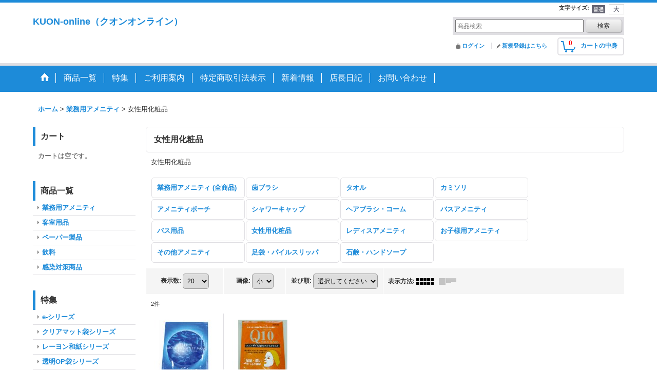

--- FILE ---
content_type: text/html; charset=UTF-8
request_url: https://www.kuon-online.com/product-list/19
body_size: 11682
content:
<!DOCTYPE html><html lang="ja">
<head>
    <meta charset="utf-8" />
    <title>女性用化粧品 - KUON-online（クオンオンライン）</title>
    <meta name="keywords" content="ホテル用品,アメニティーグッズ,業務用備品,北海道,札幌" />
    <meta name="description" content="北海道のホテル旅館・観光業界・札幌のオフィスを中心にアメニティーなどの販売・事業見直し・新規事業その他のコンサルティングを行なっています。" />
    <link rel="alternate" type="application/rss+xml" title="RSS" href="https://www.kuon-online.com/rss/rss.php" />
    <link rel="alternate" media="only screen and (max-width: 640px)" href="https://www.kuon-online.com/phone/product-list/19" />
    <link rel="canonical" href="https://www.kuon-online.com/product-list/19" />
    <link href="/res/layout001/style/public/font-awesome-4.7.0/css/font-awesome.min.css" rel="stylesheet" />
    <link href="https://www.kuon-online.com/res/layout001/style/common.css?1698389121" rel="stylesheet" type="text/css" media="all" />
    <link href="https://www.kuon-online.com/res/layout014/style/template.css?1811011534" rel="stylesheet" type="text/css" media="all" />
    <link href="https://www.kuon-online.com/res/layout001/style/jquery.fancybox.css" rel="stylesheet" type="text/css" media="all" />
    <link href="https://www.kuon-online.com/res/layout014/style/default.css?1402535650" rel="stylesheet" type="text/css" media="all" />
    <script src="https://www.kuon-online.com/res/layout014/js/public/jquery.js?v=420213"></script>
    <script src="https://www.kuon-online.com/res/layout014/js/underscore.js?v=3"></script>
    <script src="https://www.kuon-online.com/res/layout014/js/flipsnap.min.js"></script>
    <script src="https://www.kuon-online.com/res/layout014/js/pack/ocnk-min.js?1625028332"></script>
    <script src="https://www.kuon-online.com/res/layout014/js/pack/ranking-tab-min.js?1625028310"></script>
<script async src="https://www.googletagmanager.com/gtag/js?id=UA-40996674-1"></script>
<script>
  window.dataLayer = window.dataLayer || [];
  function gtag(){dataLayer.push(arguments);}
  gtag('js', new Date());
  gtag('config', 'UA-40996674-1');
</script>

</head>

<body class="categorylist_page_body widemode" id="categorylist_page_19">
<div id="container" class="jpn_version visitor">
<div id="inner_container">

    <header role="banner">
        <div id="header_container">
            <div id="header">

                <div id="inner_header">

                    <div id="header_top" class="fix_center clearfix">
                        <div id="copy" class="header_top_800">

                        </div>
                        <div id="header_font_setting">
                            <div class="font_setting">
                                <span class="set_font_title">文字サイズ<span class="colon">:</span></span>
                                <span class="set_font_normal"></span><span class="set_font_large"></span>
                            </div>
                        </div>
                    </div>

                    <div id="header_middle" class="fix_center clearfix">
                        <div id="shoptext" itemscope="itemscope" itemtype="http://schema.org/Organization">
                            <a itemprop="url" href="https://www.kuon-online.com">KUON-online（クオンオンライン）</a>
                        </div>
                        <div id="search" itemscope="itemscope" itemtype="http://schema.org/WebSite">
                            <meta itemprop="url" content="https://www.kuon-online.com" />
                            <form class="search_form" method="get" action="https://www.kuon-online.com/product-list" role="search" itemprop="potentialAction" itemscope="itemscope" itemtype="http://schema.org/SearchAction">
                                <meta itemprop="target" content="https://www.kuon-online.com/product-list/?keyword={keyword}" />
                                <input type="search" class="largesize searchform" name="keyword" value="" placeholder="商品検索" itemprop="query-input" />
                                <span class="global_btn"><input type="submit" class="searchinput btn_size_small btn_color_common" name="Submit" value="検索" /></span>
                            </form>
                        </div>
                    </div>

                    <div id="header_bottom" class="fix_center clearfix">
                        <div id="carttop">
                            <div class="shopping_cart_button has_cart_popup" data-empty-text="">
                                <div class="cartbtn">
                                    <a href="https://www.kuon-online.com/cart">
                                        <span class="cartquantity">0</span>
                                        <span class="cartbtn_text">カートの中身</span>
                                    </a>
                                </div>
                            </div>
                        </div>

                        <div class="signin guestmember">
                            <div class="signin_box">
                                <ul>
                                    <li class="signin_top">
                                        <a href="https://www.kuon-online.com/member-login" class="secure_link">ログイン</a>
                                    </li>
                                    <li class="register_top">
                                        <a href="https://www.kuon-online.com/register" class="secure_link">新規登録はこちら</a>
                                    </li>
                                </ul>
                            </div>
                        </div>
                    </div>

                </div>

                <nav role="navigation">
                    <div id="header_navigation">
                        <div id="globalnavi" class="clearfix" data-drilldown="off">
                            <ul class="fix_center clearfix pre_load_nav dropdown">
                                <li class="header_nav h_home posleft">
                                    <a href="https://www.kuon-online.com/" class="nav_link"><span class="nav_box"><img src="https://www.kuon-online.com/res/layout014/img/navi_home_bg.gif" data-x2="https://www.kuon-online.com/res/layout014/img/navi_home_bg_x2.gif" width="45" height="45" alt="ホーム" /></span></a>
                                </li>
                                <li class="header_nav h_category">
                                    <div class="header_category">
                                        <a href="javascript:void(0);" class="nav_link"><span class="nav_box">商品一覧</span></a>
                                    </div>
                                    <ul class="sub_menu">
                                        <li class="all_items">
                                            <div class="sub_menu_button">
                                                <a href="https://www.kuon-online.com/product-list" class="item_list_link">全商品</a>
                                            </div>
                                        </li>
                                        <li class="h_maincategory1">
                                            <div class="sub_menu_button">
                                                <!-- one.content: 業務用アメニティ -->
                                                <a href="javascript:void(0);" class="parent_category">
                                                                                                        <span class="nav_text">業務用アメニティ</span>
                                                </a>
                                            </div>
                                            <ul class="sub_menu">
                                                <li class="all_items">
                                                    <a href="https://www.kuon-online.com/product-list/1" class="item_list_link">全商品 (業務用アメニティ)</a>
                                                </li>
                                                <li class="h_subcategory10">
                                                    <a href="https://www.kuon-online.com/product-list/10" class="item_list_link">
                                                                                                                <span class="nav_text">歯ブラシ</span>
                                                    </a>
                                                </li>
                                                <li class="h_subcategory11">
                                                    <a href="https://www.kuon-online.com/product-list/11" class="item_list_link">
                                                                                                                <span class="nav_text">タオル</span>
                                                    </a>
                                                </li>
                                                <li class="h_subcategory12">
                                                    <a href="https://www.kuon-online.com/product-list/12" class="item_list_link">
                                                                                                                <span class="nav_text">カミソリ</span>
                                                    </a>
                                                </li>
                                                <li class="h_subcategory13">
                                                    <a href="https://www.kuon-online.com/product-list/13" class="item_list_link">
                                                                                                                <span class="nav_text">アメニティポーチ</span>
                                                    </a>
                                                </li>
                                                <li class="h_subcategory14">
                                                    <a href="https://www.kuon-online.com/product-list/14" class="item_list_link">
                                                                                                                <span class="nav_text">シャワーキャップ</span>
                                                    </a>
                                                </li>
                                                <li class="h_subcategory15">
                                                    <a href="https://www.kuon-online.com/product-list/15" class="item_list_link">
                                                                                                                <span class="nav_text">ヘアブラシ・コーム</span>
                                                    </a>
                                                </li>
                                                <li class="h_subcategory16">
                                                    <a href="https://www.kuon-online.com/product-list/16" class="item_list_link">
                                                                                                                <span class="nav_text">バスアメニティ</span>
                                                    </a>
                                                </li>
                                                <li class="h_subcategory17">
                                                    <a href="https://www.kuon-online.com/product-list/17" class="item_list_link">
                                                                                                                <span class="nav_text">バス用品</span>
                                                    </a>
                                                </li>
                                                <li class="h_subcategory19">
                                                    <a href="https://www.kuon-online.com/product-list/19" class="item_list_link">
                                                                                                                <span class="nav_text">女性用化粧品</span>
                                                    </a>
                                                </li>
                                                <li class="h_subcategory21">
                                                    <a href="https://www.kuon-online.com/product-list/21" class="item_list_link">
                                                                                                                <span class="nav_text">レディスアメニティ</span>
                                                    </a>
                                                </li>
                                                <li class="h_subcategory22">
                                                    <a href="https://www.kuon-online.com/product-list/22" class="item_list_link">
                                                                                                                <span class="nav_text">お子様用アメニティ</span>
                                                    </a>
                                                </li>
                                                <li class="h_subcategory23">
                                                    <a href="https://www.kuon-online.com/product-list/23" class="item_list_link">
                                                                                                                <span class="nav_text">その他アメニティ</span>
                                                    </a>
                                                </li>
                                                <li class="h_subcategory24">
                                                    <a href="https://www.kuon-online.com/product-list/24" class="item_list_link">
                                                                                                                <span class="nav_text">足袋・パイルスリッパ</span>
                                                    </a>
                                                </li>
                                                <li class="h_subcategory18 posbottom">
                                                    <a href="https://www.kuon-online.com/product-list/18" class="item_list_link">
                                                                                                                <span class="nav_text">石鹸・ハンドソープ</span>
                                                    </a>
                                                </li>
                                            </ul>
                                        </li>
                                        <li class="h_maincategory4">
                                            <div class="sub_menu_button">
                                                <!-- one.content: 客室用品 -->
                                                <a href="https://www.kuon-online.com/product-list/4" class="item_list_link">
                                                                                                        <span class="nav_text">客室用品</span>
                                                </a>
                                            </div>
                                        </li>
                                        <li class="h_maincategory6">
                                            <div class="sub_menu_button">
                                                <!-- one.content: ペーパー製品 -->
                                                <a href="https://www.kuon-online.com/product-list/6" class="item_list_link">
                                                                                                        <span class="nav_text">ペーパー製品</span>
                                                </a>
                                            </div>
                                        </li>
                                        <li class="h_maincategory7">
                                            <div class="sub_menu_button">
                                                <!-- one.content: 飲料 -->
                                                <a href="https://www.kuon-online.com/product-list/7" class="item_list_link">
                                                                                                        <span class="nav_text">飲料</span>
                                                </a>
                                            </div>
                                        </li>
                                        <li class="h_maincategory25 posbottom">
                                            <div class="sub_menu_button">
                                                <!-- one.content: 感染対策商品 -->
                                                <a href="https://www.kuon-online.com/product-list/25" class="item_list_link">
                                                                                                        <span class="nav_text">感染対策商品</span>
                                                </a>
                                            </div>
                                        </li>
                                    </ul>
                                </li>
                                <li class="header_nav h_group">
                                    <div class="header_group">
                                        <a href="javascript:void(0);" class="nav_link"><span class="nav_box">特集</span></a>
                                    </div>
                                    <ul class="sub_menu">
                                        <li class="h_group2">
                                            <a href="https://www.kuon-online.com/product-group/2" class="item_list_link">
                                                                                                <span class="nav_text">e-シリーズ</span>
                                            </a>
                                        </li>
                                        <li class="h_group3">
                                            <a href="https://www.kuon-online.com/product-group/3" class="item_list_link">
                                                                                                <span class="nav_text">クリアマット袋シリーズ</span>
                                            </a>
                                        </li>
                                        <li class="h_group4">
                                            <a href="https://www.kuon-online.com/product-group/4" class="item_list_link">
                                                                                                <span class="nav_text">レーヨン和紙シリーズ</span>
                                            </a>
                                        </li>
                                        <li class="h_group5">
                                            <a href="https://www.kuon-online.com/product-group/5" class="item_list_link">
                                                                                                <span class="nav_text">透明OP袋シリーズ</span>
                                            </a>
                                        </li>
                                        <li class="h_group6">
                                            <a href="https://www.kuon-online.com/product-group/6" class="item_list_link">
                                                                                                <span class="nav_text">白マット袋シリーズ</span>
                                            </a>
                                        </li>
                                        <li class="h_group7">
                                            <a href="https://www.kuon-online.com/product-group/7" class="item_list_link">
                                                                                                <span class="nav_text">decoシリーズ</span>
                                            </a>
                                        </li>
                                    </ul>
                                </li>
                                <li class="header_nav h_help">
                                    <a href="https://www.kuon-online.com/help" class="nav_link"><span class="nav_box">ご利用案内</span></a>
                                </li>
                                <li class="header_nav h_legal">
                                    <a href="https://www.kuon-online.com/info" class="nav_link"><span class="nav_box">特定商取引法表示</span></a>
                                </li>
                                <li class="header_nav h_news">
                                    <a href="https://www.kuon-online.com/news" class="nav_link"><span class="nav_box">新着情報</span></a>
                                </li>
                                <li class="header_nav h_diary">
                                    <a href="https://www.kuon-online.com/diary" class="nav_link"><span class="nav_box">店長日記</span></a>
                                </li>
                                <li class="header_nav h_inquiry posright">
                                    <a href="https://www.kuon-online.com/contact" class="nav_link secure_link"><span class="nav_box">お問い合わせ</span></a>
                                </li>
                            </ul>
                        </div>
                    </div>
                </nav>

            </div>        </div>
    </header>

    <div id="contents">
        <div id="inner_contents" class="fix_center clearfix">

<div id="pan">
    <ol class="breadcrumb_list" itemscope itemtype="https://schema.org/BreadcrumbList">
        <li class="breadcrumb_nav pannavi1" itemprop="itemListElement" itemscope itemtype="https://schema.org/ListItem">
            <a href="https://www.kuon-online.com/" itemprop="item">
                <span class="breadcrumb_text" itemprop="name">ホーム</span>
            </a>
            <meta itemprop="position" content="1">
        </li>
        <li class="breadcrumb_nav pannavi2" itemprop="itemListElement" itemscope itemtype="https://schema.org/ListItem">
            <span class="gt">&gt;</span>
            <a href="https://www.kuon-online.com/product-list/1" itemprop="item" class="item_list_link">
                <span class="breadcrumb_text" itemprop="name">業務用アメニティ</span>
            </a>
            <meta itemprop="position" content="2">
        </li>
        <li class="breadcrumb_nav" itemprop="itemListElement" itemscope itemtype="https://schema.org/ListItem">
            <span class="gt">&gt;</span>
                <span class="thispage" itemprop="name">女性用化粧品</span>
            <meta itemprop="position" content="3">
        </li>
    </ol>
</div>

            <div id="leftcol" class="side_col" role="complementary">


                <section>
                    <div class="side_box shoppingcart side_cart_empty">
                        <div class="section_title">
                            <h2>カート</h2>
                        </div>
                        <div class="side_contents shoppingcart_list">
                            <ul>
                                <li>
                                    <div class="side_cart_data">カートは空です。</div>
                                </li>
                            </ul>
                        </div>
                    </div>
                </section>
                                                                                                                                                                                                                                    <section>
                    <div class="side_box category">
                        <div class="section_title">
                            <h2>商品一覧</h2>
                        </div>
                        <ul class="side_contents category_list side_category_popup">
                            <li class="parent_category maincategory1">
                                <div class="parentcategory">
                                    <a href="javascript:void(0);" class="parentcategory_link categorylink1 item_list_link parent_category has_sub_category">
                                                                                <span class="nav_text">業務用アメニティ</span>
                                    </a>
                                </div>
                                <div class="sub_category_box folder1">
                                    <ul class="subcategories">
                                        <li class="all_sub_category postop">
                                            <a href="https://www.kuon-online.com/product-list/1" class="all_sub_category item_list_link">全商品 (業務用アメニティ)</a>
                                        </li>
                                        <li class="subcategory10">
                                            <a href="https://www.kuon-online.com/product-list/10" class="categorylink10 item_list_link">
                                                                                                <span class="nav_text">歯ブラシ</span>
                                            </a>
                                        </li>
                                        <li class="subcategory11">
                                            <a href="https://www.kuon-online.com/product-list/11" class="categorylink11 item_list_link">
                                                                                                <span class="nav_text">タオル</span>
                                            </a>
                                        </li>
                                        <li class="subcategory12">
                                            <a href="https://www.kuon-online.com/product-list/12" class="categorylink12 item_list_link">
                                                                                                <span class="nav_text">カミソリ</span>
                                            </a>
                                        </li>
                                        <li class="subcategory13">
                                            <a href="https://www.kuon-online.com/product-list/13" class="categorylink13 item_list_link">
                                                                                                <span class="nav_text">アメニティポーチ</span>
                                            </a>
                                        </li>
                                        <li class="subcategory14">
                                            <a href="https://www.kuon-online.com/product-list/14" class="categorylink14 item_list_link">
                                                                                                <span class="nav_text">シャワーキャップ</span>
                                            </a>
                                        </li>
                                        <li class="subcategory15">
                                            <a href="https://www.kuon-online.com/product-list/15" class="categorylink15 item_list_link">
                                                                                                <span class="nav_text">ヘアブラシ・コーム</span>
                                            </a>
                                        </li>
                                        <li class="subcategory16">
                                            <a href="https://www.kuon-online.com/product-list/16" class="categorylink16 item_list_link">
                                                                                                <span class="nav_text">バスアメニティ</span>
                                            </a>
                                        </li>
                                        <li class="subcategory17">
                                            <a href="https://www.kuon-online.com/product-list/17" class="categorylink17 item_list_link">
                                                                                                <span class="nav_text">バス用品</span>
                                            </a>
                                        </li>
                                        <li class="subcategory19 nav_on">
                                            <a href="https://www.kuon-online.com/product-list/19" class="categorylink19 item_list_link nav_on">
                                                                                                <span class="nav_text">女性用化粧品</span>
                                            </a>
                                        </li>
                                        <li class="subcategory21">
                                            <a href="https://www.kuon-online.com/product-list/21" class="categorylink21 item_list_link">
                                                                                                <span class="nav_text">レディスアメニティ</span>
                                            </a>
                                        </li>
                                        <li class="subcategory22">
                                            <a href="https://www.kuon-online.com/product-list/22" class="categorylink22 item_list_link">
                                                                                                <span class="nav_text">お子様用アメニティ</span>
                                            </a>
                                        </li>
                                        <li class="subcategory23">
                                            <a href="https://www.kuon-online.com/product-list/23" class="categorylink23 item_list_link">
                                                                                                <span class="nav_text">その他アメニティ</span>
                                            </a>
                                        </li>
                                        <li class="subcategory24">
                                            <a href="https://www.kuon-online.com/product-list/24" class="categorylink24 item_list_link">
                                                                                                <span class="nav_text">足袋・パイルスリッパ</span>
                                            </a>
                                        </li>
                                        <li class="subcategory18 posbottom">
                                            <a href="https://www.kuon-online.com/product-list/18" class="categorylink18 item_list_link posbottom">
                                                                                                <span class="nav_text">石鹸・ハンドソープ</span>
                                            </a>
                                        </li>
                                    </ul>
                                </div>
                            </li>
                            <li class="parent_category maincategory4">
                                <div class="maincategory">
                                    <a href="https://www.kuon-online.com/product-list/4" class="parentcategory_link categorylink4 item_list_link">
                                                                                <span class="nav_text">客室用品</span>
                                    </a>
                                </div>
                            </li>
                            <li class="parent_category maincategory6">
                                <div class="maincategory">
                                    <a href="https://www.kuon-online.com/product-list/6" class="parentcategory_link categorylink6 item_list_link">
                                                                                <span class="nav_text">ペーパー製品</span>
                                    </a>
                                </div>
                            </li>
                            <li class="parent_category maincategory7">
                                <div class="maincategory">
                                    <a href="https://www.kuon-online.com/product-list/7" class="parentcategory_link categorylink7 item_list_link">
                                                                                <span class="nav_text">飲料</span>
                                    </a>
                                </div>
                            </li>
                            <li class="parent_category maincategory25 posbottom">
                                <div class="maincategory">
                                    <a href="https://www.kuon-online.com/product-list/25" class="parentcategory_link categorylink25 item_list_link">
                                                                                <span class="nav_text">感染対策商品</span>
                                    </a>
                                </div>
                            </li>
                        </ul>
                    </div>
                </section>

                                                                                                                                                                                                                                                                                                            <section>
                    <div class="side_box pickupcategory">
                        <div class="section_title">
                            <h2>特集</h2>
                        </div>
                        <ul class="side_contents pickupcategory_list">
                            <li class="pickupcategory2">
                                <a href="https://www.kuon-online.com/product-group/2" class="item_list_link">
                                                                        <span class="nav_text">e-シリーズ</span>
                                </a>
                            </li>
                            <li class="pickupcategory3">
                                <a href="https://www.kuon-online.com/product-group/3" class="item_list_link">
                                                                        <span class="nav_text">クリアマット袋シリーズ</span>
                                </a>
                            </li>
                            <li class="pickupcategory4">
                                <a href="https://www.kuon-online.com/product-group/4" class="item_list_link">
                                                                        <span class="nav_text">レーヨン和紙シリーズ</span>
                                </a>
                            </li>
                            <li class="pickupcategory5">
                                <a href="https://www.kuon-online.com/product-group/5" class="item_list_link">
                                                                        <span class="nav_text">透明OP袋シリーズ</span>
                                </a>
                            </li>
                            <li class="pickupcategory6">
                                <a href="https://www.kuon-online.com/product-group/6" class="item_list_link">
                                                                        <span class="nav_text">白マット袋シリーズ</span>
                                </a>
                            </li>
                            <li class="pickupcategory7">
                                <a href="https://www.kuon-online.com/product-group/7" class="item_list_link">
                                                                        <span class="nav_text">decoシリーズ</span>
                                </a>
                            </li>
                        </ul>
                    </div>
                </section>

                <article>
                    <div class="side_box item_box recommend">
                        <div class="section_title">
                            <h2>
                                おすすめ商品
</h2>
                        </div>
                                                <div class="side_contents categorylist_contents">
                            <div class="inner_page_contents">
                            <div class="itemlist_box">
                                <ul class="layout160 item_list clearfix">
                                            <li class="list_item_cell list_item_288 postop posleft">
                                        <div class="item_data" data-product-id="288">
                                                <a href="https://www.kuon-online.com/product/288" class="item_data_link">
                                                    <div class="global_photo itemph_recommend_288">
                                                        <img src="https://www.kuon-online.com/data/kuon-online/_/70726f647563742f735f37332e6a7067003136300000660066.jpg" data-x2="https://www.kuon-online.com/data/kuon-online/_/70726f647563742f735f37332e6a7067003332300000740066.jpg" alt="デイシーン　ボディソープ　12mlパウチ  2000個　1個あたり＠15.73円(税込)" width="160" height="160" />
                                                    </div>

                                                    <p class="item_name">
                                                        <span class="goods_name">デイシーン　ボディソープ　12mlパウチ  2000個　1個あたり＠15.73円(税込)</span>
                                                    </p>
                                                    <p class="common_icon">
                                                        <img src="https://www.kuon-online.com/res/layout014/img/icon_pickup.gif" data-x2="https://www.kuon-online.com/res/layout014/img/icon_pickup_x2.gif" width="60" height="15" class="icon_pickup" alt="" />
                                                    </p>

                                                    <div class="item_info">
                                                    <div class="price">
                                                        <p class="selling_price">
                                                            <span class="figure">31,460円</span><span class="tax_label list_tax_label">(税込)</span>                                                        </p>
                                                    </div>
                                                    <p class="stock">在庫あり</p>



                                                    </div>
                                                </a>
                                                <div class="add_cart">
                                                    <form name="productadd288" method="post" class="itemlist_cartbutton productadd288">
                                                        <input type="hidden" name="cart_add_288" value="t" />
                                                        <input type="hidden" name="cart_addquantity_288" value="1" />
                                                        <input type="hidden" name="cart_operation_page" value="product-list" />
                                                        <span class="global_btn">
                                                            <input type="submit" value="カートに入れる" class="cartinput btn_size_large btn_color_emphasis" data-id="288"/>
                                                        </span>
                                                    </form>
                                                </div>
                                        </div>
                                    </li>
                                            <li class="list_item_cell list_item_240 postop poscenter">
                                        <div class="item_data" data-product-id="240">
                                                <a href="https://www.kuon-online.com/product/240" class="item_data_link">
                                                    <div class="global_photo itemph_recommend_240">
                                                        <img src="https://www.kuon-online.com/data/kuon-online/_/70726f647563742f735f3231342e6a7067003136300000660066.jpg" data-x2="https://www.kuon-online.com/data/kuon-online/_/70726f647563742f735f3231342e6a7067003332300000740066.jpg" alt="こどもタオルセットB（ハムスター巾着袋、コットンタオル（ハムスター袋入）、こどもハブラシセット（ハムスター袋入））  300個　1個あたり＠103.3円(税込)" width="160" height="160" />
                                                    </div>

                                                    <p class="item_name">
                                                        <span class="goods_name">こどもタオルセットB（ハムスター巾着袋、コットンタオル（ハムスター袋入）、こどもハブラシセット（ハムスター袋入））  300個　1個あたり＠103.3円(税込)</span>
                                                    </p>
                                                    <p class="common_icon">
                                                        <img src="https://www.kuon-online.com/res/layout014/img/icon_new.gif" data-x2="https://www.kuon-online.com/res/layout014/img/icon_new_x2.gif" width="60" height="15" class="icon_new" alt="" />
                                                        <img src="https://www.kuon-online.com/res/layout014/img/icon_pickup.gif" data-x2="https://www.kuon-online.com/res/layout014/img/icon_pickup_x2.gif" width="60" height="15" class="icon_pickup" alt="" />
                                                    </p>

                                                    <div class="item_info">
                                                    <div class="price">
                                                        <p class="selling_price">
                                                            <span class="figure">31,000円</span><span class="tax_label list_tax_label">(税込)</span>                                                        </p>
                                                    </div>
                                                    <p class="stock">在庫あり</p>



                                                    </div>
                                                </a>
                                                <div class="add_cart">
                                                    <form name="productadd240" method="post" class="itemlist_cartbutton productadd240">
                                                        <input type="hidden" name="cart_add_240" value="t" />
                                                        <input type="hidden" name="cart_addquantity_240" value="1" />
                                                        <input type="hidden" name="cart_operation_page" value="product-list" />
                                                        <span class="global_btn">
                                                            <input type="submit" value="カートに入れる" class="cartinput btn_size_large btn_color_emphasis" data-id="240"/>
                                                        </span>
                                                    </form>
                                                </div>
                                        </div>
                                    </li>
                                            <li class="list_item_cell list_item_239 postop posright">
                                        <div class="item_data" data-product-id="239">
                                                <a href="https://www.kuon-online.com/product/239" class="item_data_link">
                                                    <div class="global_photo itemph_recommend_239">
                                                        <img src="https://www.kuon-online.com/data/kuon-online/_/70726f647563742f735f3231332e6a7067003136300000660066.jpg" data-x2="https://www.kuon-online.com/data/kuon-online/_/70726f647563742f735f3231332e6a7067003332300000740066.jpg" alt="こどもタオルセットA（ハムスター巾着袋、100匁チャイルドタオル（ハムスタープリント）、こどもハブラシセット（ハムスター袋入））  300個　1個あたり＠111.65円(税込)" width="160" height="160" />
                                                    </div>

                                                    <p class="item_name">
                                                        <span class="goods_name">こどもタオルセットA（ハムスター巾着袋、100匁チャイルドタオル（ハムスタープリント）、こどもハブラシセット（ハムスター袋入））  300個　1個あたり＠111.65円(税込)</span>
                                                    </p>
                                                    <p class="common_icon">
                                                        <img src="https://www.kuon-online.com/res/layout014/img/icon_new.gif" data-x2="https://www.kuon-online.com/res/layout014/img/icon_new_x2.gif" width="60" height="15" class="icon_new" alt="" />
                                                        <img src="https://www.kuon-online.com/res/layout014/img/icon_pickup.gif" data-x2="https://www.kuon-online.com/res/layout014/img/icon_pickup_x2.gif" width="60" height="15" class="icon_pickup" alt="" />
                                                    </p>

                                                    <div class="item_info">
                                                    <div class="price">
                                                        <p class="selling_price">
                                                            <span class="figure">33,500円</span><span class="tax_label list_tax_label">(税込)</span>                                                        </p>
                                                    </div>
                                                    <p class="stock">在庫あり</p>



                                                    </div>
                                                </a>
                                                <div class="add_cart">
                                                    <form name="productadd239" method="post" class="itemlist_cartbutton productadd239">
                                                        <input type="hidden" name="cart_add_239" value="t" />
                                                        <input type="hidden" name="cart_addquantity_239" value="1" />
                                                        <input type="hidden" name="cart_operation_page" value="product-list" />
                                                        <span class="global_btn">
                                                            <input type="submit" value="カートに入れる" class="cartinput btn_size_large btn_color_emphasis" data-id="239"/>
                                                        </span>
                                                    </form>
                                                </div>
                                        </div>
                                    </li>
                                            <li class="list_item_cell list_item_276 posleft">
                                        <div class="item_data" data-product-id="276">
                                                <a href="https://www.kuon-online.com/product/276" class="item_data_link">
                                                    <div class="global_photo itemph_recommend_276">
                                                        <img src="https://www.kuon-online.com/data/kuon-online/_/70726f647563742f32303135303931375f3332306132362e6a7067003136300000660066.jpg" data-x2="https://www.kuon-online.com/data/kuon-online/_/70726f647563742f32303135303931375f3332306132362e6a7067003332300000740066.jpg" alt="(YL)SA石鹸C 8g マット袋入  3200個　1個あたり＠7.1円(税込)" width="160" height="156" />
                                                    </div>

                                                    <p class="item_name">
                                                        <span class="goods_name">(YL)SA石鹸C 8g マット袋入  3200個　1個あたり＠7.1円(税込)</span>
                                                    </p>
                                                    <p class="common_icon">
                                                        <img src="https://www.kuon-online.com/res/layout014/img/icon_new.gif" data-x2="https://www.kuon-online.com/res/layout014/img/icon_new_x2.gif" width="60" height="15" class="icon_new" alt="" />
                                                        <img src="https://www.kuon-online.com/res/layout014/img/icon_pickup.gif" data-x2="https://www.kuon-online.com/res/layout014/img/icon_pickup_x2.gif" width="60" height="15" class="icon_pickup" alt="" />
                                                    </p>

                                                    <div class="item_info">
                                                    <div class="price">
                                                        <p class="selling_price">
                                                            <span class="figure">22,800円</span><span class="tax_label list_tax_label">(税込)</span>                                                        </p>
                                                    </div>
                                                    <p class="stock">在庫あり</p>



                                                    </div>
                                                </a>
                                                <div class="add_cart">
                                                    <form name="productadd276" method="post" class="itemlist_cartbutton productadd276">
                                                        <input type="hidden" name="cart_add_276" value="t" />
                                                        <input type="hidden" name="cart_addquantity_276" value="1" />
                                                        <input type="hidden" name="cart_operation_page" value="product-list" />
                                                        <span class="global_btn">
                                                            <input type="submit" value="カートに入れる" class="cartinput btn_size_large btn_color_emphasis" data-id="276"/>
                                                        </span>
                                                    </form>
                                                </div>
                                        </div>
                                    </li>
                                            <li class="list_item_cell list_item_277 poscenter">
                                        <div class="item_data" data-product-id="277">
                                                <a href="https://www.kuon-online.com/product/277" class="item_data_link">
                                                    <div class="global_photo itemph_recommend_277">
                                                        <img src="https://www.kuon-online.com/data/kuon-online/_/70726f647563742f32303135303931375f6333383733652e6a7067003136300000660066.jpg" data-x2="https://www.kuon-online.com/data/kuon-online/_/70726f647563742f32303135303931375f6333383733652e6a7067003332300000740066.jpg" alt="バブルネット 既製袋入り  2000個　1個あたり＠12.45円(税込)" width="160" height="160" />
                                                    </div>

                                                    <p class="item_name">
                                                        <span class="goods_name">バブルネット 既製袋入り  2000個　1個あたり＠12.45円(税込)</span>
                                                    </p>
                                                    <p class="common_icon">
                                                        <img src="https://www.kuon-online.com/res/layout014/img/icon_new.gif" data-x2="https://www.kuon-online.com/res/layout014/img/icon_new_x2.gif" width="60" height="15" class="icon_new" alt="" />
                                                        <img src="https://www.kuon-online.com/res/layout014/img/icon_pickup.gif" data-x2="https://www.kuon-online.com/res/layout014/img/icon_pickup_x2.gif" width="60" height="15" class="icon_pickup" alt="" />
                                                    </p>

                                                    <div class="item_info">
                                                    <div class="price">
                                                        <p class="selling_price">
                                                            <span class="figure">24,900円</span><span class="tax_label list_tax_label">(税込)</span>                                                        </p>
                                                    </div>
                                                    <p class="stock">在庫あり</p>



                                                    </div>
                                                </a>
                                                <div class="add_cart">
                                                    <form name="productadd277" method="post" class="itemlist_cartbutton productadd277">
                                                        <input type="hidden" name="cart_add_277" value="t" />
                                                        <input type="hidden" name="cart_addquantity_277" value="1" />
                                                        <input type="hidden" name="cart_operation_page" value="product-list" />
                                                        <span class="global_btn">
                                                            <input type="submit" value="カートに入れる" class="cartinput btn_size_large btn_color_emphasis" data-id="277"/>
                                                        </span>
                                                    </form>
                                                </div>
                                        </div>
                                    </li>
                                            <li class="list_item_cell list_item_37 posright">
                                        <div class="item_data" data-product-id="37">
                                                <a href="https://www.kuon-online.com/product/37" class="item_data_link">
                                                    <div class="global_photo itemph_recommend_37">
                                                        <img src="https://www.kuon-online.com/data/kuon-online/_/70726f647563742f735f34312e6a7067003136300000660066.jpg" data-x2="https://www.kuon-online.com/data/kuon-online/_/70726f647563742f735f34312e6a7067003332300000740066.jpg" alt="デイジーン　シェービングクリーム　4gパウチ  4000個　1個あたり＠8.25円(税込)" width="160" height="160" />
                                                    </div>

                                                    <p class="item_name">
                                                        <span class="goods_name">デイジーン　シェービングクリーム　4gパウチ  4000個　1個あたり＠8.25円(税込)</span>
                                                    </p>
                                                    <p class="common_icon">
                                                        <img src="https://www.kuon-online.com/res/layout014/img/icon_pickup.gif" data-x2="https://www.kuon-online.com/res/layout014/img/icon_pickup_x2.gif" width="60" height="15" class="icon_pickup" alt="" />
                                                    </p>

                                                    <div class="item_info">
                                                    <div class="price">
                                                        <p class="selling_price">
                                                            <span class="figure">33,000円</span><span class="tax_label list_tax_label">(税込)</span>                                                        </p>
                                                    </div>
                                                    <p class="stock">在庫あり</p>



                                                    </div>
                                                </a>
                                                <div class="add_cart">
                                                    <form name="productadd37" method="post" class="itemlist_cartbutton productadd37">
                                                        <input type="hidden" name="cart_add_37" value="t" />
                                                        <input type="hidden" name="cart_addquantity_37" value="1" />
                                                        <input type="hidden" name="cart_operation_page" value="product-list" />
                                                        <span class="global_btn">
                                                            <input type="submit" value="カートに入れる" class="cartinput btn_size_large btn_color_emphasis" data-id="37"/>
                                                        </span>
                                                    </form>
                                                </div>
                                        </div>
                                    </li>
                                            <li class="list_item_cell list_item_49 posleft">
                                        <div class="item_data" data-product-id="49">
                                                <a href="https://www.kuon-online.com/product/49" class="item_data_link">
                                                    <div class="global_photo itemph_recommend_49">
                                                        <img src="https://www.kuon-online.com/data/kuon-online/_/70726f647563742f735f35332e6a7067003136300000660066.jpg" data-x2="https://www.kuon-online.com/data/kuon-online/_/70726f647563742f735f35332e6a7067003332300000740066.jpg" alt="コーム　/eシリーズ  1000本　1本あたり＠9.7円(税込)" width="160" height="160" />
                                                    </div>

                                                    <p class="item_name">
                                                        <span class="goods_name">コーム　/eシリーズ  1000本　1本あたり＠9.7円(税込)</span>
                                                    </p>
                                                    <p class="common_icon">
                                                        <img src="https://www.kuon-online.com/res/layout014/img/icon_pickup.gif" data-x2="https://www.kuon-online.com/res/layout014/img/icon_pickup_x2.gif" width="60" height="15" class="icon_pickup" alt="" />
                                                    </p>

                                                    <div class="item_info">
                                                    <div class="price">
                                                        <p class="selling_price">
                                                            <span class="figure">9,700円</span><span class="tax_label list_tax_label">(税込)</span>                                                        </p>
                                                    </div>
                                                    <p class="stock">在庫あり</p>



                                                    </div>
                                                </a>
                                                <div class="add_cart">
                                                    <form name="productadd49" method="post" class="itemlist_cartbutton productadd49">
                                                        <input type="hidden" name="cart_add_49" value="t" />
                                                        <input type="hidden" name="cart_addquantity_49" value="1" />
                                                        <input type="hidden" name="cart_operation_page" value="product-list" />
                                                        <span class="global_btn">
                                                            <input type="submit" value="カートに入れる" class="cartinput btn_size_large btn_color_emphasis" data-id="49"/>
                                                        </span>
                                                    </form>
                                                </div>
                                        </div>
                                    </li>
                                            <li class="list_item_cell list_item_163 poscenter">
                                        <div class="item_data" data-product-id="163">
                                                <a href="https://www.kuon-online.com/product/163" class="item_data_link">
                                                    <div class="global_photo itemph_recommend_163">
                                                        <img src="https://www.kuon-online.com/data/kuon-online/_/70726f647563742f735f3138392e6a7067003136300000660066.jpg" data-x2="https://www.kuon-online.com/data/kuon-online/_/70726f647563742f735f3138392e6a7067003332300000740066.jpg" alt="木製ハンガー（天然木目）　ピンチ無  60本　1本あたり＠280円(税込)" width="160" height="160" />
                                                    </div>

                                                    <p class="item_name">
                                                        <span class="goods_name">木製ハンガー（天然木目）　ピンチ無  60本　1本あたり＠280円(税込)</span>
                                                    </p>
                                                    <p class="common_icon">
                                                        <img src="https://www.kuon-online.com/res/layout014/img/icon_pickup.gif" data-x2="https://www.kuon-online.com/res/layout014/img/icon_pickup_x2.gif" width="60" height="15" class="icon_pickup" alt="" />
                                                    </p>

                                                    <div class="item_info">
                                                    <div class="price">
                                                        <p class="selling_price">
                                                            <span class="figure">16,800円</span><span class="tax_label list_tax_label">(税込)</span>                                                        </p>
                                                    </div>
                                                    <p class="stock">在庫あり</p>



                                                    </div>
                                                </a>
                                                <div class="add_cart">
                                                    <form name="productadd163" method="post" class="itemlist_cartbutton productadd163">
                                                        <input type="hidden" name="cart_add_163" value="t" />
                                                        <input type="hidden" name="cart_addquantity_163" value="1" />
                                                        <input type="hidden" name="cart_operation_page" value="product-list" />
                                                        <span class="global_btn">
                                                            <input type="submit" value="カートに入れる" class="cartinput btn_size_large btn_color_emphasis" data-id="163"/>
                                                        </span>
                                                    </form>
                                                </div>
                                        </div>
                                    </li>
                                            <li class="list_item_cell list_item_12 posright">
                                        <div class="item_data" data-product-id="12">
                                                <a href="https://www.kuon-online.com/product/12" class="item_data_link">
                                                    <div class="global_photo itemph_recommend_12">
                                                        <img src="https://www.kuon-online.com/data/kuon-online/_/70726f647563742f735f31362e6a7067003136300000660066.jpg" data-x2="https://www.kuon-online.com/data/kuon-online/_/70726f647563742f735f31362e6a7067003332300000740066.jpg" alt="カラースリッパ　　グリーン  600足　1足あたり＠75.7円(税込)" width="160" height="160" />
                                                    </div>

                                                    <p class="item_name">
                                                        <span class="goods_name">カラースリッパ　　グリーン  600足　1足あたり＠75.7円(税込)</span>
                                                        <wbr /><span class="model_number"><span class="bracket">[</span><span class="model_number_value">SL-02</span><span class="bracket">]</span></span>
                                                    </p>
                                                    <p class="common_icon">
                                                        <img src="https://www.kuon-online.com/res/layout014/img/icon_pickup.gif" data-x2="https://www.kuon-online.com/res/layout014/img/icon_pickup_x2.gif" width="60" height="15" class="icon_pickup" alt="" />
                                                    </p>

                                                    <div class="item_info">
                                                    <div class="price">
                                                        <p class="selling_price">
                                                            <span class="figure">45,400円</span><span class="tax_label list_tax_label">(税込)</span>                                                        </p>
                                                    </div>
                                                    <p class="stock">在庫あり</p>



                                                    </div>
                                                </a>
                                                <div class="add_cart">
                                                    <form name="productadd12" method="post" class="itemlist_cartbutton productadd12">
                                                        <input type="hidden" name="cart_add_12" value="t" />
                                                        <input type="hidden" name="cart_addquantity_12" value="1" />
                                                        <input type="hidden" name="cart_operation_page" value="product-list" />
                                                        <span class="global_btn">
                                                            <input type="submit" value="カートに入れる" class="cartinput btn_size_large btn_color_emphasis" data-id="12"/>
                                                        </span>
                                                    </form>
                                                </div>
                                        </div>
                                    </li>
                                            <li class="list_item_cell list_item_69 posbottom posright">
                                        <div class="item_data" data-product-id="69">
                                                <a href="https://www.kuon-online.com/product/69" class="item_data_link">
                                                    <div class="global_photo itemph_recommend_69">
                                                        <img src="https://www.kuon-online.com/data/kuon-online/_/70726f647563742f735f37332e6a7067003136300000660066.jpg" data-x2="https://www.kuon-online.com/data/kuon-online/_/70726f647563742f735f37332e6a7067003332300000740066.jpg" alt="デイシーン　ボディソープ　12mlパウチ  2000個　1個あたり＠15.73円(税込)" width="160" height="160" />
                                                    </div>

                                                    <p class="item_name">
                                                        <span class="goods_name">デイシーン　ボディソープ　12mlパウチ  2000個　1個あたり＠15.73円(税込)</span>
                                                    </p>
                                                    <p class="common_icon">
                                                        <img src="https://www.kuon-online.com/res/layout014/img/icon_pickup.gif" data-x2="https://www.kuon-online.com/res/layout014/img/icon_pickup_x2.gif" width="60" height="15" class="icon_pickup" alt="" />
                                                    </p>

                                                    <div class="item_info">
                                                    <div class="price">
                                                        <p class="selling_price">
                                                            <span class="figure">31,460円</span><span class="tax_label list_tax_label">(税込)</span>                                                        </p>
                                                    </div>
                                                    <p class="stock">在庫あり</p>



                                                    </div>
                                                </a>
                                                <div class="add_cart">
                                                    <form name="productadd69" method="post" class="itemlist_cartbutton productadd69">
                                                        <input type="hidden" name="cart_add_69" value="t" />
                                                        <input type="hidden" name="cart_addquantity_69" value="1" />
                                                        <input type="hidden" name="cart_operation_page" value="product-list" />
                                                        <span class="global_btn">
                                                            <input type="submit" value="カートに入れる" class="cartinput btn_size_large btn_color_emphasis" data-id="69"/>
                                                        </span>
                                                    </form>
                                                </div>
                                        </div>
                                    </li>
                                </ul>
                            </div>
                            </div>
                            </div>
                            <div class="more_item">
                                <a class="global_link item_list_link" href="https://www.kuon-online.com/pickup" aria-label="おすすめ商品">もっと見る</a>
                            </div>
                    </div>
                </article>
                <div class="side_box globalnavi_side side_menu_list">
                    <ul class="side_contents navi_list">
                        <li class="side_navi s_legal">
                            <a href="https://www.kuon-online.com/info">特定商取引法表示</a>
                        </li>
                        <li class="side_navi s_help">
                            <a href="https://www.kuon-online.com/help">ご利用案内</a>
                        </li>
                        <li class="side_navi s_mailmagazine">
                            <a href="https://www.kuon-online.com/mail" class="secure_link">メールマガジン</a>
                        </li>
                        <li class="side_navi s_inquiry posbottom">
                            <a href="https://www.kuon-online.com/contact" class="secure_link">お問い合わせ</a>
                        </li>
                    </ul>
                </div>

                <div class="side_box globalnavi_side side_freepage_list">
                    <ul class="side_contents navi_list">
                        <li class="side_navi freepage1 posbottom">
                            <a href="https://www.kuon-online.com/page/1">個人情報保護方針</a>
                        </li>
                    </ul>
                </div>

                <section>
                    <div class="side_box staff" itemscope="itemscope" itemtype="http://schema.org/Person">
                        <div class="section_title">
                            <h2>私が店長です</h2>
                        </div>
                        <div class="side_contents staff_contents">
                            <dl>
                            </dl>
                        </div>
                    </div>
                </section>
                <aside>
                    <div class="side_box side_banner">
                        <div class="banner_box ssl_banner">
                            <img src="https://www.kuon-online.com/res/layout014/img/all/ssl.gif" data-x2="https://www.kuon-online.com/res/layout014/img/all/ssl_x2.gif" alt="SSL" width="115" height="55" />
                        </div>
                    </div>
                </aside>

            </div>


            <div id="maincol2" role="main">
                <div id="main_container">


                <article>
                    <div class="page_box item_box itemlist without_pager">
                        <div class="page_title">
                            <h2>
                                女性用化粧品
</h2>
                        </div>
                                                                                                                                                                                                                                                                                                                                                                                                                                                                                                                                                                                                                                                                                                                                                                                                                                                                                                                                                                                                                                                                                                                                                                                        <div class="page_contents clearfix categorylist_contents">
                            <div class="inner_page_contents">
                            <div class="categorylist_desc main_desc">
                                <div class="list_comment">
                                    女性用化粧品

                                </div>
                            </div>
                            <div class="center_category_list">
                                <ul class="clearfix">
                                    <li class="center_category1">
                                        <a href="https://www.kuon-online.com/product-list/1">
                                                                                        <span class="nav_text"><span class="inner_nav_text">業務用アメニティ (全商品)</span></span>
                                        </a>
                                    </li>
                                    <li class="center_category10">
                                        <a href="https://www.kuon-online.com/product-list/10">
                                                                                        <span class="nav_text"><span class="inner_nav_text">歯ブラシ</span></span>
                                        </a>
                                    </li>
                                    <li class="center_category11">
                                        <a href="https://www.kuon-online.com/product-list/11">
                                                                                        <span class="nav_text"><span class="inner_nav_text">タオル</span></span>
                                        </a>
                                    </li>
                                    <li class="center_category12">
                                        <a href="https://www.kuon-online.com/product-list/12">
                                                                                        <span class="nav_text"><span class="inner_nav_text">カミソリ</span></span>
                                        </a>
                                    </li>
                                    <li class="center_category13">
                                        <a href="https://www.kuon-online.com/product-list/13">
                                                                                        <span class="nav_text"><span class="inner_nav_text">アメニティポーチ</span></span>
                                        </a>
                                    </li>
                                    <li class="center_category14">
                                        <a href="https://www.kuon-online.com/product-list/14">
                                                                                        <span class="nav_text"><span class="inner_nav_text">シャワーキャップ</span></span>
                                        </a>
                                    </li>
                                    <li class="center_category15">
                                        <a href="https://www.kuon-online.com/product-list/15">
                                                                                        <span class="nav_text"><span class="inner_nav_text">ヘアブラシ・コーム</span></span>
                                        </a>
                                    </li>
                                    <li class="center_category16">
                                        <a href="https://www.kuon-online.com/product-list/16">
                                                                                        <span class="nav_text"><span class="inner_nav_text">バスアメニティ</span></span>
                                        </a>
                                    </li>
                                    <li class="center_category17">
                                        <a href="https://www.kuon-online.com/product-list/17">
                                                                                        <span class="nav_text"><span class="inner_nav_text">バス用品</span></span>
                                        </a>
                                    </li>
                                    <li class="center_category19 nav_on">
                                        <a href="https://www.kuon-online.com/product-list/19">
                                                                                        <span class="nav_text"><span class="inner_nav_text">女性用化粧品</span></span>
                                        </a>
                                    </li>
                                    <li class="center_category21">
                                        <a href="https://www.kuon-online.com/product-list/21">
                                                                                        <span class="nav_text"><span class="inner_nav_text">レディスアメニティ</span></span>
                                        </a>
                                    </li>
                                    <li class="center_category22">
                                        <a href="https://www.kuon-online.com/product-list/22">
                                                                                        <span class="nav_text"><span class="inner_nav_text">お子様用アメニティ</span></span>
                                        </a>
                                    </li>
                                    <li class="center_category23">
                                        <a href="https://www.kuon-online.com/product-list/23">
                                                                                        <span class="nav_text"><span class="inner_nav_text">その他アメニティ</span></span>
                                        </a>
                                    </li>
                                    <li class="center_category24">
                                        <a href="https://www.kuon-online.com/product-list/24">
                                                                                        <span class="nav_text"><span class="inner_nav_text">足袋・パイルスリッパ</span></span>
                                        </a>
                                    </li>
                                    <li class="center_category18">
                                        <a href="https://www.kuon-online.com/product-list/18">
                                                                                        <span class="nav_text"><span class="inner_nav_text">石鹸・ハンドソープ</span></span>
                                        </a>
                                    </li>
                                </ul>
                            </div>
                            <a id="items"></a>
                            <form method="get" class="item_sort_form" action="https://www.kuon-online.com/product-list/19/0/photo">
                                <div class="sort clearfix">
                                    <div class="sort_number">
                                        <p>
                                            <label for="displaynumber">表示数<span class="colon">:</span></label>
                                            <select id="displaynumber" name="num" onchange="this.form.submit();">
                                                <option value="10">10</option>
                                                <option value="20" selected="selected">20</option>
                                                <option value="30">30</option>
                                                <option value="50">50</option>
                                                <option value="100">100</option>
                                            </select>
                                        </p>
                                    </div>
                                    <div class="sort_size">
                                        <p>
                                            <label for="listphotosize"><span class="photosize_label">画像</span><span class="colon">:</span></label>
                                            <select id="listphotosize" name="img" onchange="this.form.submit();">
                                                <option value="120" selected="selected">小</option>
                                                <option value="160">中</option>
                                                <option value="200">大</option>
                                            </select>
                                        </p>
                                    </div>
                                    <div class="sort_order">

                                        <p>
                                            <label for="sort"><span class="sort_label">並び順</span><span class="colon">:</span></label>
                                            <select name="sort" id="sort" onchange="this.form.submit();">
                                                <option value="" selected="selected">選択してください</option>
                                                <option value="featured">おすすめ順</option>
                                                <option value="price">価格の安い順</option>
                                                <option value="price-desc">価格の高い順</option>
                                                <option value="rank">売れ筋順</option>
                                            </select>
                                        </p>
                                    </div>
                                    <div class="sort_layout">
                                        <p class="clearfix">
                                            <span class="layout_title">表示方法</span><span class="colon">:</span>
                                            <span class="sort_layout_icons"><a class="layout_photo" title="写真のみ一覧" href="https://www.kuon-online.com/product-list/19/0/photo"><img width="34" height="13" alt="写真のみ一覧" class="vami" src="https://www.kuon-online.com/res/layout014/img/layout_photo.gif" data-x2="https://www.kuon-online.com/res/layout014/img/layout_photo_x2.gif" /></a><a class="layout_desc" title="説明付き一覧" href="https://www.kuon-online.com/product-list/19/0/normal"><img width="34" height="13" class="vami img_opacity" alt="説明付き一覧" src="https://www.kuon-online.com/res/layout014/img/layout_text.gif" data-x2="https://www.kuon-online.com/res/layout014/img/layout_text_x2.gif" /></a></span>
                                        </p>
                                    </div>
                                </div>
                            </form>
                            <div class="category_item_count">
                                <p class="count_number">
                                    <span class="number">2</span><span class="count_suffix">件</span>
                                </p>
                            </div>
                            <div class="itemlist_box clearfix">
                                <ul class="layout120 item_list clearfix">
                                            <li class="list_item_cell list_item_170 ">
                                        <div class="item_data" data-product-id="170">
                                                <a href="https://www.kuon-online.com/product/170" class="item_data_link">
                                                    <div class="global_photo itemph_itemlist_170">
                                                        <img src="https://www.kuon-online.com/data/kuon-online/_/70726f647563742f735f3139362e6a7067003132300000660066.jpg" data-x2="https://www.kuon-online.com/data/kuon-online/_/70726f647563742f735f3139362e6a7067003234300000740066.jpg" alt="エルリ　エモリエントシートマスク  500個　1個あたり＠51.0円(税込)" width="120" height="120" />
                                                    </div>

                                                    <p class="item_name">
                                                        <span class="goods_name">エルリ　エモリエントシートマスク  500個　1個あたり＠51.0円(税込)</span>
                                                    </p>

                                                    <div class="item_info">
                                                    <div class="price">
                                                        <p class="selling_price">
                                                            <span class="figure">25,500円</span><span class="tax_label list_tax_label">(税込)</span>                                                        </p>
                                                    </div>
                                                    <p class="stock">在庫あり</p>



                                                    </div>
                                                </a>
                                        </div>
                                    </li>
                                            <li class="list_item_cell list_item_171 ">
                                        <div class="item_data" data-product-id="171">
                                                <a href="https://www.kuon-online.com/product/171" class="item_data_link">
                                                    <div class="global_photo itemph_itemlist_171">
                                                        <img src="https://www.kuon-online.com/data/kuon-online/_/70726f647563742f735f3139372e6a7067003132300000660066.jpg" data-x2="https://www.kuon-online.com/data/kuon-online/_/70726f647563742f735f3139372e6a7067003234300000740066.jpg" alt="Q10　フェイスマスク  800個　1個あたり＠36.5円(税込)" width="120" height="120" />
                                                    </div>

                                                    <p class="item_name">
                                                        <span class="goods_name">Q10　フェイスマスク  800個　1個あたり＠36.5円(税込)</span>
                                                    </p>

                                                    <div class="item_info">
                                                    <div class="price">
                                                        <p class="selling_price">
                                                            <span class="figure">29,200円</span><span class="tax_label list_tax_label">(税込)</span>                                                        </p>
                                                    </div>
                                                    <p class="stock">在庫あり</p>



                                                    </div>
                                                </a>
                                        </div>
                                    </li>
                                </ul>
                            </div>
                            </div>
                            </div>
                    </div>
                </article>


                </div>
            </div>



        </div>
    </div>

    <div id="wide_contents">
        <div class="main_wide_box fix_center">
                <div class="ajax_item" data-mode="recently" data-area="wide" data-subject="最近チェックしたアイテム" data-img="120" data-cols="7" data-slide="on" data-autoplay="of" data-duration="350" data-interval="5000" data-reset="on" data-name="on" data-abbr="off"  data-position="on" data-cnt="30" data-reset-text="リセット" data-zero-text="0件"></div>
        </div>
    </div>

</div>

<footer>
<div id="pagetop">
    <div id="inner_pagetop" class="fix_center"><a href="#container" class="to_pagetop">ページトップへ</a></div>
</div>

<div id="footer">

    <div id="globalnavi_footer">
        <div class="fix_center column_layout column4 clearfix">
            <div class="footer_navi_box footer_navi_box_left">
                <ul class="footer_navi_left">
                    <li class="footer_navi f_home">
                        <div class="footer_navi_row">
                            <a href="https://www.kuon-online.com/" class="footer_navi_link">ホーム</a>
                        </div>
                    </li>
                    <li class="footer_navi f_register">
                        <div class="footer_navi_row">
                            <a href="https://www.kuon-online.com/register" class="footer_navi_link secure_link">新規登録はこちら</a>
                        </div>
                    </li>
                    <li class="footer_navi f_cart">
                        <div class="footer_navi_row">
                            <a href="https://www.kuon-online.com/cart" class="footer_navi_link">カート</a>
                        </div>
                    </li>
                    <li class="footer_navi f_signin">
                        <div class="footer_navi_row">
                            <a href="https://www.kuon-online.com/member-login" class="footer_navi_link secure_link">ログイン</a>
                        </div>
                    </li>
                </ul>
            </div>
            <div class="footer_navi_box">
                <ul class="footer_navi_center">
                    <li class="footer_navi f_category">
                        <div class="footer_navi_row">
                            <a href="https://www.kuon-online.com/category" class="footer_navi_link">商品一覧</a>
                        </div>
                    </li>
                    <li class="footer_navi f_group">
                        <div class="footer_navi_row">
                            <a href="https://www.kuon-online.com/group" class="footer_navi_link">特集</a>
                        </div>
                    </li>
                    <li class="footer_navi f_newitem">
                        <div class="footer_navi_row">
                            <a href="https://www.kuon-online.com/new" class="footer_navi_link item_list_link">新着商品</a>
                        </div>
                    </li>
                    <li class="footer_navi f_recommend">
                        <div class="footer_navi_row">
                            <a href="https://www.kuon-online.com/pickup" class="footer_navi_link item_list_link">おすすめ商品</a>
                        </div>
                    </li>
                    <li class="footer_navi f_ranking">
                        <div class="footer_navi_row">
                            <a href="https://www.kuon-online.com/ranking" class="footer_navi_link">Item Ranking</a>
                        </div>
                    </li>
                </ul>
            </div>
            <div class="footer_navi_box">
                <ul class="footer_navi_center">
                    <li class="footer_navi f_news">
                        <div class="footer_navi_row">
                            <a href="https://www.kuon-online.com/news" class="footer_navi_link">新着情報</a>
                        </div>
                    </li>
                    <li class="footer_navi f_diary">
                        <div class="footer_navi_row">
                            <a href="https://www.kuon-online.com/diary" class="footer_navi_link">店長日記</a>
                        </div>
                    </li>
                    <li class="footer_navi f_mailmagazine">
                        <div class="footer_navi_row">
                            <a href="https://www.kuon-online.com/mail" class="footer_navi_link secure_link">メールマガジン</a>
                        </div>
                    </li>
                </ul>
            </div>
            <div class="footer_navi_box footer_navi_box_right">
                <ul class="footer_navi_right">
                    <li class="footer_navi f_legal">
                        <div class="footer_navi_row">
                            <a href="https://www.kuon-online.com/info" class="footer_navi_link">特定商取引法表示</a>
                        </div>
                    </li>
                    <li class="footer_navi f_help">
                        <div class="footer_navi_row">
                            <a href="https://www.kuon-online.com/help" class="footer_navi_link">ご利用案内</a>
                        </div>
                    </li>
                    <li class="footer_navi f_inquiry">
                        <div class="footer_navi_row">
                            <a href="https://www.kuon-online.com/contact" class="footer_navi_link secure_link">お問い合わせ</a>
                        </div>
                    </li>
                </ul>
            </div>
        </div>
    </div>

    <div class="fix_center" id="inner_footer">
        <div id="phonesite" class="phonesite">
            <span class="phone_site_link" data-always="on">スマートフォンサイト</span>
        </div>
    </div>

</div>
</footer>

</div>


<script>
var xmlUrl = "https://www.kuon-online.com" + "/xml.php";
var xmlSecureUrl = "https://www.kuon-online.com" + "/xml.php";
var OK_icon_src = 'https://www.kuon-online.com/res/layout014/img/all/icon_ok' + (1 < globalObj.pixelRatio ? '_x2' : '') + '.png';
var NG_icon_src = 'https://www.kuon-online.com/res/layout014/img/all/icon_caution' + (1 < globalObj.pixelRatio ? '_x2' : '') + '.png';
var CURPLACE = 'product-list';
var MSG_INPUT = '入力してください。';
var MSG_SELECT = '選択してください。';
var MSG_NUMERIC1 = '半角数字で正しく入力してください。';
var MSG_MAX_LENGTH = '%s文字以内で入力してください。';
var MSG_ADDRESS = {
    'japan1': '(市区町村郡)', 'japan2': '(町名・番地)', 'japan3': '(マンション・ビル名・部屋番号)',
    'oversea1': '(Street address)', 'oversea2': '(Apt./Bldg. No.)', 'oversea3': '(City, State/Province)'
};
var phoneUrl = 'https://www.kuon-online.com/phone/product-list/19';
var browserType = null;
globalObj.language = 'Japanese';
globalObj.closeIcon = globalObj.closeIcon ? globalObj.closeIcon : 'https://www.kuon-online.com/res/layout014/img/dropdown_close.png';
globalObj.noImageLabel = '写真が見つかりません';
globalObj.closeLabel = '閉じる';
globalObj.home = 'https://www.kuon-online.com';
globalObj.b = 'https://www.kuon-online.com';
globalObj.productListCondition = {};
globalObj.subCategorySelectDefaultLabel = '全商品';
globalObj.productCategoryNames = {"1":{"id":"1","name":"\u696d\u52d9\u7528\u30a2\u30e1\u30cb\u30c6\u30a3","photo":null,"photo_url":null,"photo_width":60,"photo_height":60,"display_photo_in_header_nav":"t","display_photo_in_side_nav":"t","display_photo_in_product_list":"t","order":0,"sub":{"10":{"id":"10","name":"\u6b6f\u30d6\u30e9\u30b7","photo":null,"photo_url":null,"photo_width":60,"photo_height":60,"display_photo_in_header_nav":"t","display_photo_in_side_nav":"t","display_photo_in_product_list":"t","order":0},"11":{"id":"11","name":"\u30bf\u30aa\u30eb","photo":null,"photo_url":null,"photo_width":60,"photo_height":60,"display_photo_in_header_nav":"t","display_photo_in_side_nav":"t","display_photo_in_product_list":"t","order":1},"12":{"id":"12","name":"\u30ab\u30df\u30bd\u30ea","photo":null,"photo_url":null,"photo_width":60,"photo_height":60,"display_photo_in_header_nav":"t","display_photo_in_side_nav":"t","display_photo_in_product_list":"t","order":2},"13":{"id":"13","name":"\u30a2\u30e1\u30cb\u30c6\u30a3\u30dd\u30fc\u30c1","photo":null,"photo_url":null,"photo_width":60,"photo_height":60,"display_photo_in_header_nav":"t","display_photo_in_side_nav":"t","display_photo_in_product_list":"t","order":3},"14":{"id":"14","name":"\u30b7\u30e3\u30ef\u30fc\u30ad\u30e3\u30c3\u30d7","photo":null,"photo_url":null,"photo_width":60,"photo_height":60,"display_photo_in_header_nav":"t","display_photo_in_side_nav":"t","display_photo_in_product_list":"t","order":4},"15":{"id":"15","name":"\u30d8\u30a2\u30d6\u30e9\u30b7\u30fb\u30b3\u30fc\u30e0","photo":null,"photo_url":null,"photo_width":60,"photo_height":60,"display_photo_in_header_nav":"t","display_photo_in_side_nav":"t","display_photo_in_product_list":"t","order":5},"16":{"id":"16","name":"\u30d0\u30b9\u30a2\u30e1\u30cb\u30c6\u30a3","photo":null,"photo_url":null,"photo_width":60,"photo_height":60,"display_photo_in_header_nav":"t","display_photo_in_side_nav":"t","display_photo_in_product_list":"t","order":6},"17":{"id":"17","name":"\u30d0\u30b9\u7528\u54c1","photo":null,"photo_url":null,"photo_width":60,"photo_height":60,"display_photo_in_header_nav":"t","display_photo_in_side_nav":"t","display_photo_in_product_list":"t","order":7},"19":{"id":"19","name":"\u5973\u6027\u7528\u5316\u7ca7\u54c1","photo":null,"photo_url":null,"photo_width":60,"photo_height":60,"display_photo_in_header_nav":"t","display_photo_in_side_nav":"t","display_photo_in_product_list":"t","order":8},"21":{"id":"21","name":"\u30ec\u30c7\u30a3\u30b9\u30a2\u30e1\u30cb\u30c6\u30a3","photo":null,"photo_url":null,"photo_width":60,"photo_height":60,"display_photo_in_header_nav":"t","display_photo_in_side_nav":"t","display_photo_in_product_list":"t","order":9},"22":{"id":"22","name":"\u304a\u5b50\u69d8\u7528\u30a2\u30e1\u30cb\u30c6\u30a3","photo":null,"photo_url":null,"photo_width":60,"photo_height":60,"display_photo_in_header_nav":"t","display_photo_in_side_nav":"t","display_photo_in_product_list":"t","order":10},"23":{"id":"23","name":"\u305d\u306e\u4ed6\u30a2\u30e1\u30cb\u30c6\u30a3","photo":null,"photo_url":null,"photo_width":60,"photo_height":60,"display_photo_in_header_nav":"t","display_photo_in_side_nav":"t","display_photo_in_product_list":"t","order":11},"24":{"id":"24","name":"\u8db3\u888b\u30fb\u30d1\u30a4\u30eb\u30b9\u30ea\u30c3\u30d1","photo":null,"photo_url":null,"photo_width":60,"photo_height":60,"display_photo_in_header_nav":"t","display_photo_in_side_nav":"t","display_photo_in_product_list":"t","order":12},"18":{"id":"18","name":"\u77f3\u9e78\u30fb\u30cf\u30f3\u30c9\u30bd\u30fc\u30d7","photo":null,"photo_url":null,"photo_width":60,"photo_height":60,"display_photo_in_header_nav":"t","display_photo_in_side_nav":"t","display_photo_in_product_list":"t","order":13}}},"4":{"id":"4","name":"\u5ba2\u5ba4\u7528\u54c1","photo":null,"photo_url":null,"photo_width":60,"photo_height":60,"display_photo_in_header_nav":"t","display_photo_in_side_nav":"t","display_photo_in_product_list":"t","order":1},"6":{"id":"6","name":"\u30da\u30fc\u30d1\u30fc\u88fd\u54c1","photo":null,"photo_url":null,"photo_width":60,"photo_height":60,"display_photo_in_header_nav":"t","display_photo_in_side_nav":"t","display_photo_in_product_list":"t","order":2},"7":{"id":"7","name":"\u98f2\u6599","photo":null,"photo_url":null,"photo_width":60,"photo_height":60,"display_photo_in_header_nav":"t","display_photo_in_side_nav":"t","display_photo_in_product_list":"t","order":3},"25":{"id":"25","name":"\u611f\u67d3\u5bfe\u7b56\u5546\u54c1","photo":null,"photo_url":null,"photo_width":60,"photo_height":60,"display_photo_in_header_nav":"t","display_photo_in_side_nav":"t","display_photo_in_product_list":"t","order":4}};
globalObj.productGroupNameList = {};
globalObj.closeInnerIcon = '<img src="https://www.kuon-online.com/res/layout014/img/all/inner_close.png" width="20" height="20" alt="画面を閉じる" />';
globalObj.calendarLastUpdate = '0';
globalObj.productLastUpdate = '1766815908';
globalObj.favoriteLastUpdate = '0';
globalObj.isFavoriteAvailable = false;
globalObj.allPageSecure = true;
</script>
<script type="text/template" id="ajax_item_wrap_template">
<section>
    <div class="item_box ajax_item_box">
        <div class="section_title">
            <h2><%= title %></h2>
        </div>
        <div class="ajax_comment"></div>
        <div class="ajax_contents">
            <div class="item_list layout_photo">
                <div class="ajax_list_box" data-position="<%- position %>" data-pointer="<%- pointer %>" data-duration="<%- duration %>" data-interval="<%- interval %>" data-adjustment="<%- adjustment %>" data-autoplay="<%- autoplay %>" data-cols="<%- cols %>" data-async="<%- asyncImage %>">
                    <div class="ajax_itemlist_box list_item_table loading"></div>
                </div>
            </div>
        </div>
    </div>
</section>
</script>
<script type="text/template" id="cart_popup_template" data-count="0">
<div class="cartcontents">
    <ul>
        <li class="cart_empty">
            <div class="text_data"><a href="https://www.kuon-online.com/cart">カート</a>は空です。</div>
        </li>
    </ul>
</div>
</script>
<script type="text/template" id="overlay_template">
<div class="overlay_area">
    <div class="overlay_front">
        <div class="inner_overlay_front">
            <div class="modal_skin clearfix">
<%= inner_skin %>
            </div>
<%= close_btn %>
        </div>
    </div>
</div>
</script>
<script type="text/template" id="alert_template">
<div class="alert_form">
    <div class="alert_message">
        <%= message %>
    </div>
    <div class="overlay_alert_close">
        <div class="btn_box">
            <div class="form_btn">
                <span class="global_btn">
                    <input type="button" class="yesinput btn_size_large btn_color_emphasis close_link" value="はい" />
                </span>
            </div>
        </div>
    </div>
</div>
<div class="alert_close overlay_close">
    <a href="javascript:void(0);" class="close_link global_link">閉じる</a>
</div>
</script>
<script>
var LOAD_icon_src = 'https://www.kuon-online.com/res/layout014/img/load_icon' + (1 < globalObj.pixelRatio ? '_x2' : '') + '.gif';
var SEARCH_icon_src = 'https://www.kuon-online.com/res/layout014/img/all/indicator_line.gif';
var LBL_REQUIRED = '<abbr class="require" title="必須入力項目">*</abbr>';
var MSG_INPUT2 = '正しく入力してください。';
var MSG_CARD_SYSERROR = 'ただいまクレジット決済をご利用いただけません。お手数ですがショップへお問い合わせください。';
var MSG_NOPOST = '該当の郵便番号は見つかりませんでした。';
var MSG_BANCHI = '番地を入力してください。';
var MSG_NUMERIC2 = '8～20文字の半角英数字記号 !#$%&()*+,-./:;<=>?@[]^_`{|}~ で入力してください。';
var MSG_NUMERIC5 = '半角数字、記号（「.」「+」「-」「(」「)」）とスペースで正しく入力してください。';
var MSG_NUMERIC6 = '半角数字で正しく入力してください。(ハイフン可)';
var MSG_NOMATCH = '一致しません。';
var MSG_CONFIRM = 'ご確認の上、チェックを入れてください。';
var MSG_OVERLAP = '既にこのメールアドレスでは登録されています。';
var MSG_PREF = '国と都道府県の組み合わせが正しくありません。';
var MSG_KATAKANA = '全角カタカナで入力してください。';
var MSG_UNLOAD = '入力したデータは保存されていません。';
var MSG_BIRTHDAY = '日付を正しく選択してください。';
var ERROR_CLASS = 'form_error';
var ERROR_COMMON = 'ご入力内容に不備がございます。下記項目をご確認ください。';
var errorMsg = '';
var OK_icon = '<img class="vami" width="16" height="16" src="' + OK_icon_src + '" alt="" />';
var NG_icon = '<img class="vami" width="16" height="16" src="' + NG_icon_src + '" alt="" />';
var loadingDisplay = '<img src="' + SEARCH_icon_src + '" width="13" height="13" class="icon_loading" />';
var errorStatusPrefix = '<span class="error_status">';
var errorStatusSuffix = '</span>';
var messageBr = '';
globalObj.closeBtnHtml = '<a class="close_btn_box" href="javascript:void(0);"><span class="close_btn"><img width="20" height="20" alt="閉じる" title="閉じる" src="https://www.kuon-online.com/res/layout014/img/all/inner_close.png" /></span></a>';

jQuery(function() {
    globalObj.fetchAllCategoryNames('.all_category_link', '19', xmlUrl);
    jQuery('.searchform').attr({autosave: 'https://www.kuon-online.com', results: 10});
    globalObj.preloadImage([
        OK_icon_src,
        NG_icon_src,
        LOAD_icon_src,
        'https://www.kuon-online.com/res/layout014/img/btn_winclose_o.png',
        'https://www.kuon-online.com/res/layout014/img/btn_winclose_x2.png'
    ]);
});

</script>
<script src="https://www.kuon-online.com/res/layout014/js/form-check.js?1407393716"></script>
<script src="https://www.kuon-online.com/res/layout014/js/public/form-check-common.js?1692671229"></script>

<script async src="https://www.google.com/recaptcha/api.js"></script>



</body>
</html>